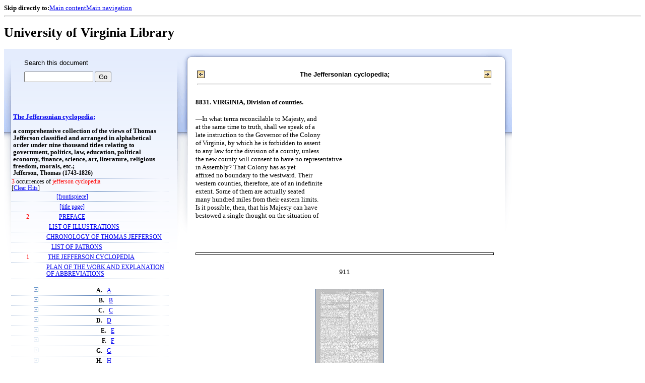

--- FILE ---
content_type: text/html;charset=UTF-8
request_url: https://xtf.lib.virginia.edu/xtf/view?docId=2005_Q1/uvaBook/tei/b001019292.xml;chunk.id=JCE8831;toc.id=;brand=default;query=jefferson%20cyclopedia
body_size: 31495
content:

<!DOCTYPE html
  PUBLIC "-//W3C//DTD XHTML 1.0 Frameset//EN" "http://www.w3.org/TR/xhtml1/DTD/xhtml1-frameset.dtd">
<html xmlns="http://www.w3.org/1999/xhtml" xml:lang="en" lang="en"><head><meta http-equiv="Content-Type" content="text/html; charset=UTF-8; charset=UTF-8" /><title>The Jeffersonian cyclopedia; ::  :: University of Virginia Library</title><link href="http://www.lib.virginia.edu/scripts/yui-2.2.0a/build/grids/grids.css" rel="stylesheet" type="text/css" /><link href="https://www2.lib.virginia.edu/styles/main.css" rel="stylesheet" type="text/css" /><link rel="stylesheet" type="text/css" href="/xtf/css/default/dl.css" /><link rel="stylesheet" type="text/css" href="/xtf/css/default/toc.css" /><link rel="stylesheet" type="text/css" href="/xtf/css/default/table.css" /><link rel="stylesheet" type="text/css" href="/xtf/css/default/uva_blacklight_tei.css" /><link href="http://www.lib.virginia.edu/scripts/yahoo/2.3.0/build/button/assets/skins/sam/button.css" rel="stylesheet" type="text/css" /><script type="text/javascript" src="http://www.lib.virginia.edu/scripts/yahoo/2.3.0/build/yahoo-dom-event/yahoo-dom-event.js"></script><script type="text/javascript" src="http://www.lib.virginia.edu/scripts/yui-2.2.0a/build/element/element-beta-min.js"></script><script type="text/javascript" src="http://www.lib.virginia.edu/scripts/yui-2.2.0a/build/animation/animation-min.js"></script><script type="text/javascript" src="http://www.lib.virginia.edu/scripts/yui-2.2.0a/build/tabview/tabview-min.js"></script><script type="text/javascript" src="http://www.lib.virginia.edu/scripts/yahoo/2.3.0/build/button/button-beta-min.js"></script><script type="text/javascript" src="https://www2.lib.virginia.edu/scripts/main.js"></script><link href="https://www2.lib.virginia.edu/styles/components/news.css" rel="stylesheet" type="text/css" /><link href="https://www2.lib.virginia.edu/styles/home.css" rel="stylesheet" type="text/css" /><script type="text/javascript" src="https://xtf.lib.virginia.edu/xtf/script/jquery-1.2.6.min.js"></script><script type="text/javascript" src="https://xtf.lib.virginia.edu/xtf/script/showpage.js"></script></head><body id="home" class="uvalib-dl uvalib-hd1"><div id="globalHd"><div class="docWrap"><div id="skipToNav" class="imgReplace"><strong>Skip directly to:</strong><a href="#content">Main content</a><a href="#globalNav">Main navigation</a></div><hr /><div id="bookmarkMotif"></div><div id="branding"><h1 id="logo" class="imgReplace">University of Virginia Library</h1></div></div></div><div id="content"><div class="docWrap"><div id="subContent1"><div name="leftcolumn" class="leftcolumn"><div class="bbar"><form action="https://xtf.lib.virginia.edu/xtf/view" method="GET"><input type="hidden" name="docId" value="2005_Q1/uvaBook/tei/b001019292.xml" /><input type="hidden" name="chunk.id" value="JCE8831" /><span class="search-text">Search this document</span><input name="query" type="text" size="15" id="bbar-query-box" /> <input type="submit" value="Go" id="bbar-submit-button" /></form></div><div class="toc"><table cellpadding="0" cellspacing="0" class="title"><tr><td><div class="toc_title"><a href="https://xtf.lib.virginia.edu/xtf/view?docId=2005_Q1/uvaBook/tei/b001019292.xml;brand=default;;query=jefferson cyclopedia" target="_top">The Jeffersonian cyclopedia;<br /></a><br />a comprehensive collection of the views of Thomas Jefferson classified and arranged in alphabetical order under nine thousand titles relating to government, politics, law, education, political economy, finance, science, art, literature, religious freedom, morals, etc.;</div><div class="toc_byline">Jefferson, Thomas (1743-1826)</div></td></tr></table><div class="hitSummary"><span class="hit-count">3</span> occurrences of <span class="hit-count">jefferson cyclopedia</span><br /> [<a href="https://xtf.lib.virginia.edu/xtf/view?docId=2005_Q1/uvaBook/tei/b001019292.xml;chunk.id=JCE8831;toc.depth=1;toc.id=d2;brand=default" target="_top">Clear Hits</a>] </div><table cellpadding="0" cellspacing="0" class="toc-line"><tr><td width="35" class="hits"></td><td class="expand"> </td><td class="divnum"> </td><td class="head"><div class="l1"><a href="https://xtf.lib.virginia.edu/xtf/view?docId=2005_Q1/uvaBook/tei/b001019292.xml;chunk.id=d3;toc.depth=100;brand=default;query=jefferson cyclopedia" target="_top">[frontispiece]</a></div></td></tr></table><table cellpadding="0" cellspacing="0" class="toc-line"><tr><td width="35" class="hits"></td><td class="expand"> </td><td class="divnum"> </td><td class="head"><div class="l1"><a href="https://xtf.lib.virginia.edu/xtf/view?docId=2005_Q1/uvaBook/tei/b001019292.xml;chunk.id=d4;toc.depth=100;brand=default;query=jefferson cyclopedia" target="_top">[title page]</a></div></td></tr></table><table cellpadding="0" cellspacing="0" class="toc-line"><tr><td width="35" class="hits"><span class="hit-count">2  </span></td><td class="expand"> </td><td class="divnum"> </td><td class="head"><div class="l1"><a href="https://xtf.lib.virginia.edu/xtf/view?docId=2005_Q1/uvaBook/tei/b001019292.xml;chunk.id=d5;toc.depth=1;toc.id=;brand=default;query=jefferson cyclopedia#1" target="_top">PREFACE</a></div></td></tr></table><table cellpadding="0" cellspacing="0" class="toc-line"><tr><td width="35" class="hits"></td><td class="expand"> </td><td class="divnum"> </td><td class="head"><div class="l1"><a href="https://xtf.lib.virginia.edu/xtf/view?docId=2005_Q1/uvaBook/tei/b001019292.xml;chunk.id=d6;toc.depth=1;toc.id=;brand=default;query=jefferson cyclopedia#1" target="_top">LIST OF ILLUSTRATIONS</a></div></td></tr></table><table cellpadding="0" cellspacing="0" class="toc-line"><tr><td width="35" class="hits"></td><td class="expand"> </td><td class="divnum"> </td><td class="head"><div class="l1"><a href="https://xtf.lib.virginia.edu/xtf/view?docId=2005_Q1/uvaBook/tei/b001019292.xml;chunk.id=d7;toc.depth=1;toc.id=;brand=default;query=jefferson cyclopedia#1" target="_top">CHRONOLOGY OF THOMAS JEFFERSON</a></div></td></tr></table><table cellpadding="0" cellspacing="0" class="toc-line"><tr><td width="35" class="hits"></td><td class="expand"> </td><td class="divnum"> </td><td class="head"><div class="l1"><a href="https://xtf.lib.virginia.edu/xtf/view?docId=2005_Q1/uvaBook/tei/b001019292.xml;chunk.id=d8;toc.depth=1;toc.id=;brand=default;query=jefferson cyclopedia#1" target="_top">LIST OF PATRONS</a></div></td></tr></table><table cellpadding="0" cellspacing="0" class="toc-line"><tr><td width="35" class="hits"><span class="hit-count">1  </span></td><td class="expand"> </td><td class="divnum"> </td><td class="head"><div class="l1"><a href="https://xtf.lib.virginia.edu/xtf/view?docId=2005_Q1/uvaBook/tei/b001019292.xml;chunk.id=d9;toc.depth=1;toc.id=;brand=default;query=jefferson cyclopedia#1" target="_top">THE JEFFERSON CYCLOPEDIA</a></div></td></tr></table><table cellpadding="0" cellspacing="0" class="toc-line"><tr><td width="35" class="hits"></td><td class="expand"> </td><td class="divnum"> </td><td class="head"><div class="l1"><a href="https://xtf.lib.virginia.edu/xtf/view?docId=2005_Q1/uvaBook/tei/b001019292.xml;chunk.id=d10;toc.depth=1;toc.id=;brand=default;query=jefferson cyclopedia#1" target="_top">PLAN OF THE WORK AND EXPLANATION OF ABBREVIATIONS</a></div></td></tr></table><br /><table cellpadding="0" cellspacing="0" class="toc-line"><tr><td width="35" class="hits"></td><td class="expand"><a href="https://xtf.lib.virginia.edu/xtf/view?docId=2005_Q1/uvaBook/tei/b001019292.xml;chunk.id=JCE8831;toc.id=divA;brand=default;query=jefferson cyclopedia" target="_top"><img src="https://xtf.lib.virginia.edu/xtf/icons/default/i_expand.gif" border="0" alt="expand section" /></a></td><td class="divnum">A. </td><td class="head"><div class="l1"><a href="https://xtf.lib.virginia.edu/xtf/view?docId=2005_Q1/uvaBook/tei/b001019292.xml;chunk.id=divA;toc.depth=1;toc.id=divA;brand=default;query=jefferson cyclopedia#1" target="_top">A</a></div></td></tr></table><table cellpadding="0" cellspacing="0" class="toc-line"><tr><td width="35" class="hits"></td><td class="expand"><a href="https://xtf.lib.virginia.edu/xtf/view?docId=2005_Q1/uvaBook/tei/b001019292.xml;chunk.id=JCE8831;toc.id=divB;brand=default;query=jefferson cyclopedia" target="_top"><img src="https://xtf.lib.virginia.edu/xtf/icons/default/i_expand.gif" border="0" alt="expand section" /></a></td><td class="divnum">B. </td><td class="head"><div class="l1"><a href="https://xtf.lib.virginia.edu/xtf/view?docId=2005_Q1/uvaBook/tei/b001019292.xml;chunk.id=divB;toc.depth=1;toc.id=divB;brand=default;query=jefferson cyclopedia#1" target="_top">B</a></div></td></tr></table><table cellpadding="0" cellspacing="0" class="toc-line"><tr><td width="35" class="hits"></td><td class="expand"><a href="https://xtf.lib.virginia.edu/xtf/view?docId=2005_Q1/uvaBook/tei/b001019292.xml;chunk.id=JCE8831;toc.id=divC;brand=default;query=jefferson cyclopedia" target="_top"><img src="https://xtf.lib.virginia.edu/xtf/icons/default/i_expand.gif" border="0" alt="expand section" /></a></td><td class="divnum">C. </td><td class="head"><div class="l1"><a href="https://xtf.lib.virginia.edu/xtf/view?docId=2005_Q1/uvaBook/tei/b001019292.xml;chunk.id=divC;toc.depth=1;toc.id=divC;brand=default;query=jefferson cyclopedia#1" target="_top">C</a></div></td></tr></table><table cellpadding="0" cellspacing="0" class="toc-line"><tr><td width="35" class="hits"></td><td class="expand"><a href="https://xtf.lib.virginia.edu/xtf/view?docId=2005_Q1/uvaBook/tei/b001019292.xml;chunk.id=JCE8831;toc.id=divD;brand=default;query=jefferson cyclopedia" target="_top"><img src="https://xtf.lib.virginia.edu/xtf/icons/default/i_expand.gif" border="0" alt="expand section" /></a></td><td class="divnum">D. </td><td class="head"><div class="l1"><a href="https://xtf.lib.virginia.edu/xtf/view?docId=2005_Q1/uvaBook/tei/b001019292.xml;chunk.id=divD;toc.depth=1;toc.id=divD;brand=default;query=jefferson cyclopedia#1" target="_top">D</a></div></td></tr></table><table cellpadding="0" cellspacing="0" class="toc-line"><tr><td width="35" class="hits"></td><td class="expand"><a href="https://xtf.lib.virginia.edu/xtf/view?docId=2005_Q1/uvaBook/tei/b001019292.xml;chunk.id=JCE8831;toc.id=divE;brand=default;query=jefferson cyclopedia" target="_top"><img src="https://xtf.lib.virginia.edu/xtf/icons/default/i_expand.gif" border="0" alt="expand section" /></a></td><td class="divnum">E. </td><td class="head"><div class="l1"><a href="https://xtf.lib.virginia.edu/xtf/view?docId=2005_Q1/uvaBook/tei/b001019292.xml;chunk.id=divE;toc.depth=1;toc.id=divE;brand=default;query=jefferson cyclopedia#1" target="_top">E</a></div></td></tr></table><table cellpadding="0" cellspacing="0" class="toc-line"><tr><td width="35" class="hits"></td><td class="expand"><a href="https://xtf.lib.virginia.edu/xtf/view?docId=2005_Q1/uvaBook/tei/b001019292.xml;chunk.id=JCE8831;toc.id=divF;brand=default;query=jefferson cyclopedia" target="_top"><img src="https://xtf.lib.virginia.edu/xtf/icons/default/i_expand.gif" border="0" alt="expand section" /></a></td><td class="divnum">F. </td><td class="head"><div class="l1"><a href="https://xtf.lib.virginia.edu/xtf/view?docId=2005_Q1/uvaBook/tei/b001019292.xml;chunk.id=divF;toc.depth=1;toc.id=divF;brand=default;query=jefferson cyclopedia#1" target="_top">F</a></div></td></tr></table><table cellpadding="0" cellspacing="0" class="toc-line"><tr><td width="35" class="hits"></td><td class="expand"><a href="https://xtf.lib.virginia.edu/xtf/view?docId=2005_Q1/uvaBook/tei/b001019292.xml;chunk.id=JCE8831;toc.id=divG;brand=default;query=jefferson cyclopedia" target="_top"><img src="https://xtf.lib.virginia.edu/xtf/icons/default/i_expand.gif" border="0" alt="expand section" /></a></td><td class="divnum">G. </td><td class="head"><div class="l1"><a href="https://xtf.lib.virginia.edu/xtf/view?docId=2005_Q1/uvaBook/tei/b001019292.xml;chunk.id=divG;toc.depth=1;toc.id=divG;brand=default;query=jefferson cyclopedia#1" target="_top">G</a></div></td></tr></table><table cellpadding="0" cellspacing="0" class="toc-line"><tr><td width="35" class="hits"></td><td class="expand"><a href="https://xtf.lib.virginia.edu/xtf/view?docId=2005_Q1/uvaBook/tei/b001019292.xml;chunk.id=JCE8831;toc.id=divH;brand=default;query=jefferson cyclopedia" target="_top"><img src="https://xtf.lib.virginia.edu/xtf/icons/default/i_expand.gif" border="0" alt="expand section" /></a></td><td class="divnum">H. </td><td class="head"><div class="l1"><a href="https://xtf.lib.virginia.edu/xtf/view?docId=2005_Q1/uvaBook/tei/b001019292.xml;chunk.id=divH;toc.depth=1;toc.id=divH;brand=default;query=jefferson cyclopedia#1" target="_top">H</a></div></td></tr></table><table cellpadding="0" cellspacing="0" class="toc-line"><tr><td width="35" class="hits"></td><td class="expand"><a href="https://xtf.lib.virginia.edu/xtf/view?docId=2005_Q1/uvaBook/tei/b001019292.xml;chunk.id=JCE8831;toc.id=divI;brand=default;query=jefferson cyclopedia" target="_top"><img src="https://xtf.lib.virginia.edu/xtf/icons/default/i_expand.gif" border="0" alt="expand section" /></a></td><td class="divnum">I. </td><td class="head"><div class="l1"><a href="https://xtf.lib.virginia.edu/xtf/view?docId=2005_Q1/uvaBook/tei/b001019292.xml;chunk.id=divI;toc.depth=1;toc.id=divI;brand=default;query=jefferson cyclopedia#1" target="_top">I</a></div></td></tr></table><table cellpadding="0" cellspacing="0" class="toc-line"><tr><td width="35" class="hits"></td><td class="expand"><a href="https://xtf.lib.virginia.edu/xtf/view?docId=2005_Q1/uvaBook/tei/b001019292.xml;chunk.id=JCE8831;toc.id=divJ;brand=default;query=jefferson cyclopedia" target="_top"><img src="https://xtf.lib.virginia.edu/xtf/icons/default/i_expand.gif" border="0" alt="expand section" /></a></td><td class="divnum">J. </td><td class="head"><div class="l1"><a href="https://xtf.lib.virginia.edu/xtf/view?docId=2005_Q1/uvaBook/tei/b001019292.xml;chunk.id=divJ;toc.depth=1;toc.id=divJ;brand=default;query=jefferson cyclopedia#1" target="_top">J</a></div></td></tr></table><table cellpadding="0" cellspacing="0" class="toc-line"><tr><td width="35" class="hits"></td><td class="expand"><a href="https://xtf.lib.virginia.edu/xtf/view?docId=2005_Q1/uvaBook/tei/b001019292.xml;chunk.id=JCE8831;toc.id=divK;brand=default;query=jefferson cyclopedia" target="_top"><img src="https://xtf.lib.virginia.edu/xtf/icons/default/i_expand.gif" border="0" alt="expand section" /></a></td><td class="divnum">K. </td><td class="head"><div class="l1"><a href="https://xtf.lib.virginia.edu/xtf/view?docId=2005_Q1/uvaBook/tei/b001019292.xml;chunk.id=divK;toc.depth=1;toc.id=divK;brand=default;query=jefferson cyclopedia#1" target="_top">K</a></div></td></tr></table><table cellpadding="0" cellspacing="0" class="toc-line"><tr><td width="35" class="hits"></td><td class="expand"><a href="https://xtf.lib.virginia.edu/xtf/view?docId=2005_Q1/uvaBook/tei/b001019292.xml;chunk.id=JCE8831;toc.id=divL;brand=default;query=jefferson cyclopedia" target="_top"><img src="https://xtf.lib.virginia.edu/xtf/icons/default/i_expand.gif" border="0" alt="expand section" /></a></td><td class="divnum">L. </td><td class="head"><div class="l1"><a href="https://xtf.lib.virginia.edu/xtf/view?docId=2005_Q1/uvaBook/tei/b001019292.xml;chunk.id=divL;toc.depth=1;toc.id=divL;brand=default;query=jefferson cyclopedia#1" target="_top">L</a></div></td></tr></table><table cellpadding="0" cellspacing="0" class="toc-line"><tr><td width="35" class="hits"></td><td class="expand"><a href="https://xtf.lib.virginia.edu/xtf/view?docId=2005_Q1/uvaBook/tei/b001019292.xml;chunk.id=JCE8831;toc.id=divM;brand=default;query=jefferson cyclopedia" target="_top"><img src="https://xtf.lib.virginia.edu/xtf/icons/default/i_expand.gif" border="0" alt="expand section" /></a></td><td class="divnum">M. </td><td class="head"><div class="l1"><a href="https://xtf.lib.virginia.edu/xtf/view?docId=2005_Q1/uvaBook/tei/b001019292.xml;chunk.id=divM;toc.depth=1;toc.id=divM;brand=default;query=jefferson cyclopedia#1" target="_top">M</a></div></td></tr></table><table cellpadding="0" cellspacing="0" class="toc-line"><tr><td width="35" class="hits"></td><td class="expand"><a href="https://xtf.lib.virginia.edu/xtf/view?docId=2005_Q1/uvaBook/tei/b001019292.xml;chunk.id=JCE8831;toc.id=divN;brand=default;query=jefferson cyclopedia" target="_top"><img src="https://xtf.lib.virginia.edu/xtf/icons/default/i_expand.gif" border="0" alt="expand section" /></a></td><td class="divnum">N. </td><td class="head"><div class="l1"><a href="https://xtf.lib.virginia.edu/xtf/view?docId=2005_Q1/uvaBook/tei/b001019292.xml;chunk.id=divN;toc.depth=1;toc.id=divN;brand=default;query=jefferson cyclopedia#1" target="_top">N</a></div></td></tr></table><table cellpadding="0" cellspacing="0" class="toc-line"><tr><td width="35" class="hits"></td><td class="expand"><a href="https://xtf.lib.virginia.edu/xtf/view?docId=2005_Q1/uvaBook/tei/b001019292.xml;chunk.id=JCE8831;toc.id=divO;brand=default;query=jefferson cyclopedia" target="_top"><img src="https://xtf.lib.virginia.edu/xtf/icons/default/i_expand.gif" border="0" alt="expand section" /></a></td><td class="divnum">O. </td><td class="head"><div class="l1"><a href="https://xtf.lib.virginia.edu/xtf/view?docId=2005_Q1/uvaBook/tei/b001019292.xml;chunk.id=divO;toc.depth=1;toc.id=divO;brand=default;query=jefferson cyclopedia#1" target="_top">O</a></div></td></tr></table><table cellpadding="0" cellspacing="0" class="toc-line"><tr><td width="35" class="hits"></td><td class="expand"><a href="https://xtf.lib.virginia.edu/xtf/view?docId=2005_Q1/uvaBook/tei/b001019292.xml;chunk.id=JCE8831;toc.id=divP;brand=default;query=jefferson cyclopedia" target="_top"><img src="https://xtf.lib.virginia.edu/xtf/icons/default/i_expand.gif" border="0" alt="expand section" /></a></td><td class="divnum">P. </td><td class="head"><div class="l1"><a href="https://xtf.lib.virginia.edu/xtf/view?docId=2005_Q1/uvaBook/tei/b001019292.xml;chunk.id=divP;toc.depth=1;toc.id=divP;brand=default;query=jefferson cyclopedia#1" target="_top">P</a></div></td></tr></table><table cellpadding="0" cellspacing="0" class="toc-line"><tr><td width="35" class="hits"></td><td class="expand"><a href="https://xtf.lib.virginia.edu/xtf/view?docId=2005_Q1/uvaBook/tei/b001019292.xml;chunk.id=JCE8831;toc.id=divQ;brand=default;query=jefferson cyclopedia" target="_top"><img src="https://xtf.lib.virginia.edu/xtf/icons/default/i_expand.gif" border="0" alt="expand section" /></a></td><td class="divnum">Q. </td><td class="head"><div class="l1"><a href="https://xtf.lib.virginia.edu/xtf/view?docId=2005_Q1/uvaBook/tei/b001019292.xml;chunk.id=divQ;toc.depth=1;toc.id=divQ;brand=default;query=jefferson cyclopedia#1" target="_top">Q</a></div></td></tr></table><table cellpadding="0" cellspacing="0" class="toc-line"><tr><td width="35" class="hits"></td><td class="expand"><a href="https://xtf.lib.virginia.edu/xtf/view?docId=2005_Q1/uvaBook/tei/b001019292.xml;chunk.id=JCE8831;toc.id=divR;brand=default;query=jefferson cyclopedia" target="_top"><img src="https://xtf.lib.virginia.edu/xtf/icons/default/i_expand.gif" border="0" alt="expand section" /></a></td><td class="divnum">R. </td><td class="head"><div class="l1"><a href="https://xtf.lib.virginia.edu/xtf/view?docId=2005_Q1/uvaBook/tei/b001019292.xml;chunk.id=divR;toc.depth=1;toc.id=divR;brand=default;query=jefferson cyclopedia#1" target="_top">R</a></div></td></tr></table><table cellpadding="0" cellspacing="0" class="toc-line"><tr><td width="35" class="hits"></td><td class="expand"><a href="https://xtf.lib.virginia.edu/xtf/view?docId=2005_Q1/uvaBook/tei/b001019292.xml;chunk.id=JCE8831;toc.id=divS;brand=default;query=jefferson cyclopedia" target="_top"><img src="https://xtf.lib.virginia.edu/xtf/icons/default/i_expand.gif" border="0" alt="expand section" /></a></td><td class="divnum">S. </td><td class="head"><div class="l1"><a href="https://xtf.lib.virginia.edu/xtf/view?docId=2005_Q1/uvaBook/tei/b001019292.xml;chunk.id=divS;toc.depth=1;toc.id=divS;brand=default;query=jefferson cyclopedia#1" target="_top">S</a></div></td></tr></table><table cellpadding="0" cellspacing="0" class="toc-line"><tr><td width="35" class="hits"></td><td class="expand"><a href="https://xtf.lib.virginia.edu/xtf/view?docId=2005_Q1/uvaBook/tei/b001019292.xml;chunk.id=JCE8831;toc.id=divT;brand=default;query=jefferson cyclopedia" target="_top"><img src="https://xtf.lib.virginia.edu/xtf/icons/default/i_expand.gif" border="0" alt="expand section" /></a></td><td class="divnum">T. </td><td class="head"><div class="l1"><a href="https://xtf.lib.virginia.edu/xtf/view?docId=2005_Q1/uvaBook/tei/b001019292.xml;chunk.id=divT;toc.depth=1;toc.id=divT;brand=default;query=jefferson cyclopedia#1" target="_top">T</a></div></td></tr></table><table cellpadding="0" cellspacing="0" class="toc-line"><tr><td width="35" class="hits"></td><td class="expand"><a href="https://xtf.lib.virginia.edu/xtf/view?docId=2005_Q1/uvaBook/tei/b001019292.xml;chunk.id=JCE8831;toc.id=divU;brand=default;query=jefferson cyclopedia" target="_top"><img src="https://xtf.lib.virginia.edu/xtf/icons/default/i_expand.gif" border="0" alt="expand section" /></a></td><td class="divnum">U. </td><td class="head"><div class="l1"><a href="https://xtf.lib.virginia.edu/xtf/view?docId=2005_Q1/uvaBook/tei/b001019292.xml;chunk.id=divU;toc.depth=1;toc.id=divU;brand=default;query=jefferson cyclopedia#1" target="_top">U</a></div></td></tr></table><table cellpadding="0" cellspacing="0" class="toc-line"><tr><td width="35" class="hits"></td><td class="expand"><a href="https://xtf.lib.virginia.edu/xtf/view?docId=2005_Q1/uvaBook/tei/b001019292.xml;chunk.id=JCE8831;toc.id=divV;brand=default;query=jefferson cyclopedia" target="_top"><img src="https://xtf.lib.virginia.edu/xtf/icons/default/i_expand.gif" border="0" alt="expand section" /></a></td><td class="divnum">V. </td><td class="head"><div class="l1"><a href="https://xtf.lib.virginia.edu/xtf/view?docId=2005_Q1/uvaBook/tei/b001019292.xml;chunk.id=divV;toc.depth=1;toc.id=divV;brand=default;query=jefferson cyclopedia#1" target="_top">V</a></div></td></tr></table><table cellpadding="0" cellspacing="0" class="toc-line"><tr><td width="35" class="hits"></td><td class="expand"><a href="https://xtf.lib.virginia.edu/xtf/view?docId=2005_Q1/uvaBook/tei/b001019292.xml;chunk.id=JCE8831;toc.id=divW;brand=default;query=jefferson cyclopedia" target="_top"><img src="https://xtf.lib.virginia.edu/xtf/icons/default/i_expand.gif" border="0" alt="expand section" /></a></td><td class="divnum">W. </td><td class="head"><div class="l1"><a href="https://xtf.lib.virginia.edu/xtf/view?docId=2005_Q1/uvaBook/tei/b001019292.xml;chunk.id=divW;toc.depth=1;toc.id=divW;brand=default;query=jefferson cyclopedia#1" target="_top">W</a></div></td></tr></table><table cellpadding="0" cellspacing="0" class="toc-line"><tr><td width="35" class="hits"></td><td class="expand"><a href="https://xtf.lib.virginia.edu/xtf/view?docId=2005_Q1/uvaBook/tei/b001019292.xml;chunk.id=JCE8831;toc.id=divX;brand=default;query=jefferson cyclopedia" target="_top"><img src="https://xtf.lib.virginia.edu/xtf/icons/default/i_expand.gif" border="0" alt="expand section" /></a></td><td class="divnum">X. </td><td class="head"><div class="l1"><a href="https://xtf.lib.virginia.edu/xtf/view?docId=2005_Q1/uvaBook/tei/b001019292.xml;chunk.id=divX;toc.depth=1;toc.id=divX;brand=default;query=jefferson cyclopedia#1" target="_top">X</a></div></td></tr></table><table cellpadding="0" cellspacing="0" class="toc-line"><tr><td width="35" class="hits"></td><td class="expand"><a href="https://xtf.lib.virginia.edu/xtf/view?docId=2005_Q1/uvaBook/tei/b001019292.xml;chunk.id=JCE8831;toc.id=divY;brand=default;query=jefferson cyclopedia" target="_top"><img src="https://xtf.lib.virginia.edu/xtf/icons/default/i_expand.gif" border="0" alt="expand section" /></a></td><td class="divnum">Y. </td><td class="head"><div class="l1"><a href="https://xtf.lib.virginia.edu/xtf/view?docId=2005_Q1/uvaBook/tei/b001019292.xml;chunk.id=divY;toc.depth=1;toc.id=divY;brand=default;query=jefferson cyclopedia#1" target="_top">Y</a></div></td></tr></table><table cellpadding="0" cellspacing="0" class="toc-line"><tr><td width="35" class="hits"></td><td class="expand"><a href="https://xtf.lib.virginia.edu/xtf/view?docId=2005_Q1/uvaBook/tei/b001019292.xml;chunk.id=JCE8831;toc.id=divZ;brand=default;query=jefferson cyclopedia" target="_top"><img src="https://xtf.lib.virginia.edu/xtf/icons/default/i_expand.gif" border="0" alt="expand section" /></a></td><td class="divnum">Z. </td><td class="head"><div class="l1"><a href="https://xtf.lib.virginia.edu/xtf/view?docId=2005_Q1/uvaBook/tei/b001019292.xml;chunk.id=divZ;toc.depth=1;toc.id=divZ;brand=default;query=jefferson cyclopedia#1" target="_top">Z</a></div></td></tr></table><br /><table cellpadding="0" cellspacing="0" class="toc-line"><tr><td width="35" class="hits"></td><td class="expand"><a href="https://xtf.lib.virginia.edu/xtf/view?docId=2005_Q1/uvaBook/tei/b001019292.xml;chunk.id=JCE8831;toc.id=divAp;brand=default;query=jefferson cyclopedia" target="_top"><img src="https://xtf.lib.virginia.edu/xtf/icons/default/i_expand.gif" border="0" alt="expand section" /></a></td><td class="divnum"> </td><td class="head"><div class="l1"><a href="https://xtf.lib.virginia.edu/xtf/view?docId=2005_Q1/uvaBook/tei/b001019292.xml;chunk.id=divAp;toc.depth=1;toc.id=divAp;brand=default;query=jefferson cyclopedia#1" target="_top">APPENDIX</a></div></td></tr></table><table cellpadding="0" cellspacing="0" class="toc-line"><tr><td width="35" class="hits"></td><td class="expand"><a href="https://xtf.lib.virginia.edu/xtf/view?docId=2005_Q1/uvaBook/tei/b001019292.xml;chunk.id=JCE8831;toc.id=d9748;brand=default;query=jefferson cyclopedia" target="_top"><img src="https://xtf.lib.virginia.edu/xtf/icons/default/i_expand.gif" border="0" alt="expand section" /></a></td><td class="divnum"> </td><td class="head"><div class="l1"><a href="https://xtf.lib.virginia.edu/xtf/view?docId=2005_Q1/uvaBook/tei/b001019292.xml;chunk.id=d9748;toc.depth=1;toc.id=d9748;brand=default;query=jefferson cyclopedia#1" target="_top">TOPICAL INDEX WITH CROSS-REFERENCES</a></div></td></tr></table><div class="hitSummary"><span class="hit-count">3</span> occurrences of <span class="hit-count">jefferson cyclopedia</span><br /> [<a href="https://xtf.lib.virginia.edu/xtf/view?docId=2005_Q1/uvaBook/tei/b001019292.xml;chunk.id=JCE8831;toc.depth=1;toc.id=d2;brand=default" target="_top">Clear Hits</a>] </div><div class="expandAll"><img src="https://xtf.lib.virginia.edu/xtf/icons/default/i_colpse.gif" border="0" alt="collapse section" /> <a href="https://xtf.lib.virginia.edu/xtf/view?docId=2005_Q1/uvaBook/tei/b001019292.xml;chunk.id=JCE8831;toc.depth=1;brand=default;query=jefferson cyclopedia" target="_top">Collapse All</a> | <a href="https://xtf.lib.virginia.edu/xtf/view?docId=2005_Q1/uvaBook/tei/b001019292.xml;chunk.id=JCE8831;toc.depth=100;brand=default;query=jefferson cyclopedia" target="_top">Expand All</a> <img src="https://xtf.lib.virginia.edu/xtf/icons/default/i_expand.gif" border="0" alt="expand section" /></div></div></div></div><div id="docText" class="bd gA"><div class="addPadding"><div id="mainContent"><table class="navbar"><tr><td width="25%" align="left"><a target="_top" href="https://xtf.lib.virginia.edu/xtf/view?docId=2005_Q1/uvaBook/tei/b001019292.xml&amp;chunk.id=JCE8830&amp;toc.id=divV&amp;brand=default;query=jefferson cyclopedia"><img src="https://xtf.lib.virginia.edu/xtf/icons/default/b_prev.gif" width="15" height="15" border="0" alt="previous section" title="previous section" /></a></td><td width="50%" align="center"><span class="chapter-text"> The Jeffersonian cyclopedia;<br /> </span></td><td width="25%" align="right"><a target="_top" href="https://xtf.lib.virginia.edu/xtf/view?docId=2005_Q1/uvaBook/tei/b001019292.xml&amp;chunk.id=JCE8832&amp;toc.id=divV&amp;brand=default;query=jefferson cyclopedia"><img src="https://xtf.lib.virginia.edu/xtf/icons/default/b_next.gif" width="15" height="15" border="0" alt="next section" title="next section" /></a></td></tr><tr><td colspan="3"><hr class="hr-title" /></td></tr></table><div class="content">
<h4 class="inline">8831. VIRGINIA, Division of counties.</h4>
<p class="tei_p">—In what terms reconcilable to Majesty, and<br />
at the same time to truth, shall we speak of a<br />
late instruction to the Governor of the Colony<br />
of Virginia, by which he is forbidden to assent<br />
to any law for the division of a county, unless<br />
the new county will consent to have no representative<br />
in Assembly? That Colony has as yet<br />
affixed no boundary to the westward. Their<br />
western counties, therefore, are of an indefinite<br />
extent. Some of them are actually seated<br />
many hundred miles from their eastern limits.<br />
Is it possible, then, that his Majesty can have<br />
bestowed a single thought on the situation of<br />
<div class="run-head"><hr class="run-head" /><div class="run-head-pagenum_1">911</div><div class="screen-image" style="display:none;" id="uva-lib:103344_container"><img class="page_screen" title="Click to Shrink" /></div><br /></div><div class="page-image"><img title="Click to Enlarge" class="page_thumbnail" id="uva-lib:103344_link" alt="Page 911" src="https://iiif.lib.virginia.edu/iiif/uva-lib:103344/full/!200,200/0/default.jpg" /></div>

those people, who, in order to obtain justice for<br />
injuries, however great or small, must, by the<br />
laws of that Colony, attend their county court,<br />
at such a distance, with all their witnesses,<br />
monthly, till their litigation be determined?—<br />
Rights of British America. Washington ed. i, 136. 
Ford ed., i,  441.  
<br />
(1774)<br />
</p> </div><table class="navbar"><tr><td width="25%" align="left"><a target="_top" href="https://xtf.lib.virginia.edu/xtf/view?docId=2005_Q1/uvaBook/tei/b001019292.xml&amp;chunk.id=JCE8830&amp;toc.id=divV&amp;brand=default;query=jefferson cyclopedia"><img src="https://xtf.lib.virginia.edu/xtf/icons/default/b_prev.gif" width="15" height="15" border="0" alt="previous section" title="previous section" /></a></td><td width="50%" align="center"><span class="chapter-text"> The Jeffersonian cyclopedia;<br /> </span></td><td width="25%" align="right"><a target="_top" href="https://xtf.lib.virginia.edu/xtf/view?docId=2005_Q1/uvaBook/tei/b001019292.xml&amp;chunk.id=JCE8832&amp;toc.id=divV&amp;brand=default;query=jefferson cyclopedia"><img src="https://xtf.lib.virginia.edu/xtf/icons/default/b_next.gif" width="15" height="15" border="0" alt="next section" title="next section" /></a></td></tr><tr><td colspan="3"><hr class="hr-title" /></td></tr></table></div></div></div></div></div><div class="footer"><!-- ><a href="mailto:you@yourserver.com">Comments? Questions?</a> --></div><script type="text/javascript">
        var _paq = _paq || [];
        _paq.push(['trackPageView']);
        _paq.push(['enableLinkTracking']);
        (function() {
          var u="//analytics.lib.virginia.edu/";
          _paq.push(['setTrackerUrl', u+'piwik.php']);
          _paq.push(['setSiteId', 19]);
          var d=document, g=d.createElement('script'), s=d.getElementsByTagName('script')[0];
          g.type='text/javascript'; g.async=true; g.defer=true; g.src=u+'piwik.js'; s.parentNode.insertBefore(g,s);
        })();
      </script><noscript><p><img src="//analytics.lib.virginia.edu/piwik.php?idsite=19" style="border:0;" alt="" /></p></noscript></body></html>